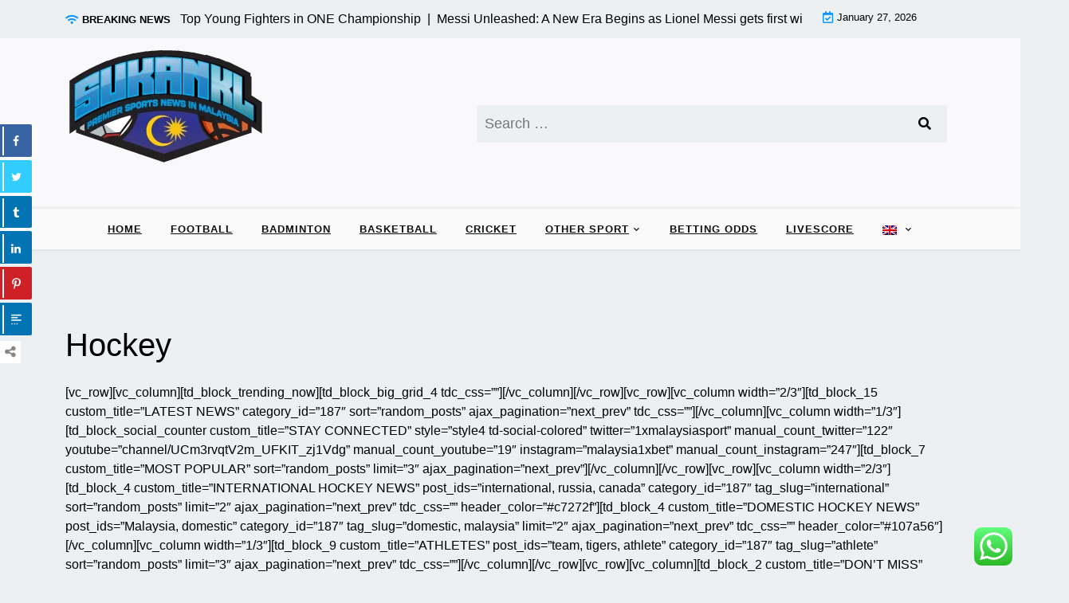

--- FILE ---
content_type: text/html; charset=UTF-8
request_url: https://www.sukankl.com/hockey/
body_size: 13052
content:
<!doctype html>
<html dir="ltr" lang="en-US"
	prefix="og: https://ogp.me/ns#" >

<head>
	<meta charset="UTF-8">
	<meta name="viewport" content="width=device-width, initial-scale=1">
	<link rel="profile" href="https://gmpg.org/xfn/11">

	<title>Hockey |</title>

		<!-- All in One SEO 4.4.2 - aioseo.com -->
		<meta name="description" content="[vc_row][vc_column][td_block_trending_now][td_block_big_grid_4 tdc_css=&quot;&quot;][/vc_column][/vc_row][vc_row][vc_column width=&quot;2/3&quot;][td_block_15 custom_title=&quot;LATEST NEWS&quot; category_id=&quot;187&quot; sort=&quot;random_posts&quot; ajax_pagination=&quot;next_prev&quot; tdc_css=&quot;&quot;][/vc_column][vc_column width=&quot;1/3&quot;][td_block_social_counter custom_title=&quot;STAY CONNECTED&quot; style=&quot;style4 td-social-colored&quot; twitter=&quot;1xmalaysiasport&quot; manual_count_twitter=&quot;122&quot; youtube=&quot;channel/UCm3rvqtV2m_UFKIT_zj1Vdg&quot; manual_count_youtube=&quot;19&quot; instagram=&quot;malaysia1xbet&quot; manual_count_instagram=&quot;247&quot;][td_block_7 custom_title=&quot;MOST POPULAR&quot; sort=&quot;random_posts&quot; limit=&quot;3&quot; ajax_pagination=&quot;next_prev&quot;][/vc_column][/vc_row][vc_row][vc_column width=&quot;2/3&quot;][td_block_4 custom_title=&quot;INTERNATIONAL HOCKEY NEWS&quot; post_ids=&quot;international, russia, canada&quot; category_id=&quot;187&quot; tag_slug=&quot;international&quot; sort=&quot;random_posts&quot; limit=&quot;2&quot; ajax_pagination=&quot;next_prev&quot; tdc_css=&quot;&quot; header_color=&quot;#c7272f&quot;][td_block_4 custom_title=&quot;DOMESTIC HOCKEY NEWS&quot; post_ids=&quot;Malaysia, domestic&quot; category_id=&quot;187&quot; tag_slug=&quot;domestic, malaysia&quot; limit=&quot;2&quot; ajax_pagination=&quot;next_prev&quot; tdc_css=&quot;&quot; header_color=&quot;#107a56&quot;][/vc_column][vc_column width=&quot;1/3&quot;][td_block_9 custom_title=&quot;ATHLETES&quot; post_ids=&quot;team, tigers," />
		<meta name="robots" content="max-image-preview:large" />
		<link rel="canonical" href="https://www.sukankl.com/hockey/" />
		<meta name="generator" content="All in One SEO (AIOSEO) 4.4.2" />
		<meta property="og:locale" content="en_US" />
		<meta property="og:site_name" content="|" />
		<meta property="og:type" content="article" />
		<meta property="og:title" content="Hockey |" />
		<meta property="og:description" content="[vc_row][vc_column][td_block_trending_now][td_block_big_grid_4 tdc_css=&quot;&quot;][/vc_column][/vc_row][vc_row][vc_column width=&quot;2/3&quot;][td_block_15 custom_title=&quot;LATEST NEWS&quot; category_id=&quot;187&quot; sort=&quot;random_posts&quot; ajax_pagination=&quot;next_prev&quot; tdc_css=&quot;&quot;][/vc_column][vc_column width=&quot;1/3&quot;][td_block_social_counter custom_title=&quot;STAY CONNECTED&quot; style=&quot;style4 td-social-colored&quot; twitter=&quot;1xmalaysiasport&quot; manual_count_twitter=&quot;122&quot; youtube=&quot;channel/UCm3rvqtV2m_UFKIT_zj1Vdg&quot; manual_count_youtube=&quot;19&quot; instagram=&quot;malaysia1xbet&quot; manual_count_instagram=&quot;247&quot;][td_block_7 custom_title=&quot;MOST POPULAR&quot; sort=&quot;random_posts&quot; limit=&quot;3&quot; ajax_pagination=&quot;next_prev&quot;][/vc_column][/vc_row][vc_row][vc_column width=&quot;2/3&quot;][td_block_4 custom_title=&quot;INTERNATIONAL HOCKEY NEWS&quot; post_ids=&quot;international, russia, canada&quot; category_id=&quot;187&quot; tag_slug=&quot;international&quot; sort=&quot;random_posts&quot; limit=&quot;2&quot; ajax_pagination=&quot;next_prev&quot; tdc_css=&quot;&quot; header_color=&quot;#c7272f&quot;][td_block_4 custom_title=&quot;DOMESTIC HOCKEY NEWS&quot; post_ids=&quot;Malaysia, domestic&quot; category_id=&quot;187&quot; tag_slug=&quot;domestic, malaysia&quot; limit=&quot;2&quot; ajax_pagination=&quot;next_prev&quot; tdc_css=&quot;&quot; header_color=&quot;#107a56&quot;][/vc_column][vc_column width=&quot;1/3&quot;][td_block_9 custom_title=&quot;ATHLETES&quot; post_ids=&quot;team, tigers," />
		<meta property="og:url" content="https://www.sukankl.com/hockey/" />
		<meta property="og:image" content="https://www.sukankl.com/wp-content/uploads/2020/06/cropped-cropped-LOGO_BACHNI_GORIZONTAL_2-2-1-2.png" />
		<meta property="og:image:secure_url" content="https://www.sukankl.com/wp-content/uploads/2020/06/cropped-cropped-LOGO_BACHNI_GORIZONTAL_2-2-1-2.png" />
		<meta property="og:image:width" content="290" />
		<meta property="og:image:height" content="83" />
		<meta property="article:published_time" content="2019-10-30T11:13:00+00:00" />
		<meta property="article:modified_time" content="2020-02-25T12:41:46+00:00" />
		<meta name="twitter:card" content="summary_large_image" />
		<meta name="twitter:title" content="Hockey |" />
		<meta name="twitter:description" content="[vc_row][vc_column][td_block_trending_now][td_block_big_grid_4 tdc_css=&quot;&quot;][/vc_column][/vc_row][vc_row][vc_column width=&quot;2/3&quot;][td_block_15 custom_title=&quot;LATEST NEWS&quot; category_id=&quot;187&quot; sort=&quot;random_posts&quot; ajax_pagination=&quot;next_prev&quot; tdc_css=&quot;&quot;][/vc_column][vc_column width=&quot;1/3&quot;][td_block_social_counter custom_title=&quot;STAY CONNECTED&quot; style=&quot;style4 td-social-colored&quot; twitter=&quot;1xmalaysiasport&quot; manual_count_twitter=&quot;122&quot; youtube=&quot;channel/UCm3rvqtV2m_UFKIT_zj1Vdg&quot; manual_count_youtube=&quot;19&quot; instagram=&quot;malaysia1xbet&quot; manual_count_instagram=&quot;247&quot;][td_block_7 custom_title=&quot;MOST POPULAR&quot; sort=&quot;random_posts&quot; limit=&quot;3&quot; ajax_pagination=&quot;next_prev&quot;][/vc_column][/vc_row][vc_row][vc_column width=&quot;2/3&quot;][td_block_4 custom_title=&quot;INTERNATIONAL HOCKEY NEWS&quot; post_ids=&quot;international, russia, canada&quot; category_id=&quot;187&quot; tag_slug=&quot;international&quot; sort=&quot;random_posts&quot; limit=&quot;2&quot; ajax_pagination=&quot;next_prev&quot; tdc_css=&quot;&quot; header_color=&quot;#c7272f&quot;][td_block_4 custom_title=&quot;DOMESTIC HOCKEY NEWS&quot; post_ids=&quot;Malaysia, domestic&quot; category_id=&quot;187&quot; tag_slug=&quot;domestic, malaysia&quot; limit=&quot;2&quot; ajax_pagination=&quot;next_prev&quot; tdc_css=&quot;&quot; header_color=&quot;#107a56&quot;][/vc_column][vc_column width=&quot;1/3&quot;][td_block_9 custom_title=&quot;ATHLETES&quot; post_ids=&quot;team, tigers," />
		<meta name="twitter:image" content="https://www.sukankl.com/wp-content/uploads/2020/06/cropped-cropped-LOGO_BACHNI_GORIZONTAL_2-2-1-2.png" />
		<script type="application/ld+json" class="aioseo-schema">
			{"@context":"https:\/\/schema.org","@graph":[{"@type":"BreadcrumbList","@id":"https:\/\/www.sukankl.com\/hockey\/#breadcrumblist","itemListElement":[{"@type":"ListItem","@id":"https:\/\/www.sukankl.com\/#listItem","position":1,"item":{"@type":"WebPage","@id":"https:\/\/www.sukankl.com\/","name":"Home","description":"Latest Sports news Malaysia Today and around the world with SukanKL & 1xMalaysia free predictions from our in-house expert sports analyst.Latest Sports news Malaysia Today and around the world with SukanKL & 1xMalaysia free predictions from our in-house expert sports analyst.Latest Sports news Malaysia Today and around the world with SukanKL & 1xMalaysia free predictions from our in-house expert sports analyst.","url":"https:\/\/www.sukankl.com\/"},"nextItem":"https:\/\/www.sukankl.com\/hockey\/#listItem"},{"@type":"ListItem","@id":"https:\/\/www.sukankl.com\/hockey\/#listItem","position":2,"item":{"@type":"WebPage","@id":"https:\/\/www.sukankl.com\/hockey\/","name":"Hockey","description":"[vc_row][vc_column][td_block_trending_now][td_block_big_grid_4 tdc_css=\"\"][\/vc_column][\/vc_row][vc_row][vc_column width=\"2\/3\"][td_block_15 custom_title=\"LATEST NEWS\" category_id=\"187\" sort=\"random_posts\" ajax_pagination=\"next_prev\" tdc_css=\"\"][\/vc_column][vc_column width=\"1\/3\"][td_block_social_counter custom_title=\"STAY CONNECTED\" style=\"style4 td-social-colored\" twitter=\"1xmalaysiasport\" manual_count_twitter=\"122\" youtube=\"channel\/UCm3rvqtV2m_UFKIT_zj1Vdg\" manual_count_youtube=\"19\" instagram=\"malaysia1xbet\" manual_count_instagram=\"247\"][td_block_7 custom_title=\"MOST POPULAR\" sort=\"random_posts\" limit=\"3\" ajax_pagination=\"next_prev\"][\/vc_column][\/vc_row][vc_row][vc_column width=\"2\/3\"][td_block_4 custom_title=\"INTERNATIONAL HOCKEY NEWS\" post_ids=\"international, russia, canada\" category_id=\"187\" tag_slug=\"international\" sort=\"random_posts\" limit=\"2\" ajax_pagination=\"next_prev\" tdc_css=\"\" header_color=\"#c7272f\"][td_block_4 custom_title=\"DOMESTIC HOCKEY NEWS\" post_ids=\"Malaysia, domestic\" category_id=\"187\" tag_slug=\"domestic, malaysia\" limit=\"2\" ajax_pagination=\"next_prev\" tdc_css=\"\" header_color=\"#107a56\"][\/vc_column][vc_column width=\"1\/3\"][td_block_9 custom_title=\"ATHLETES\" post_ids=\"team, tigers,","url":"https:\/\/www.sukankl.com\/hockey\/"},"previousItem":"https:\/\/www.sukankl.com\/#listItem"}]},{"@type":"Organization","@id":"https:\/\/www.sukankl.com\/#organization","name":"SukanKL","url":"https:\/\/www.sukankl.com\/","logo":{"@type":"ImageObject","url":"https:\/\/www.sukankl.com\/wp-content\/uploads\/2020\/05\/112x112.png","@id":"https:\/\/www.sukankl.com\/#organizationLogo","width":112,"height":112},"image":{"@id":"https:\/\/www.sukankl.com\/#organizationLogo"}},{"@type":"WebPage","@id":"https:\/\/www.sukankl.com\/hockey\/#webpage","url":"https:\/\/www.sukankl.com\/hockey\/","name":"Hockey |","description":"[vc_row][vc_column][td_block_trending_now][td_block_big_grid_4 tdc_css=\"\"][\/vc_column][\/vc_row][vc_row][vc_column width=\"2\/3\"][td_block_15 custom_title=\"LATEST NEWS\" category_id=\"187\" sort=\"random_posts\" ajax_pagination=\"next_prev\" tdc_css=\"\"][\/vc_column][vc_column width=\"1\/3\"][td_block_social_counter custom_title=\"STAY CONNECTED\" style=\"style4 td-social-colored\" twitter=\"1xmalaysiasport\" manual_count_twitter=\"122\" youtube=\"channel\/UCm3rvqtV2m_UFKIT_zj1Vdg\" manual_count_youtube=\"19\" instagram=\"malaysia1xbet\" manual_count_instagram=\"247\"][td_block_7 custom_title=\"MOST POPULAR\" sort=\"random_posts\" limit=\"3\" ajax_pagination=\"next_prev\"][\/vc_column][\/vc_row][vc_row][vc_column width=\"2\/3\"][td_block_4 custom_title=\"INTERNATIONAL HOCKEY NEWS\" post_ids=\"international, russia, canada\" category_id=\"187\" tag_slug=\"international\" sort=\"random_posts\" limit=\"2\" ajax_pagination=\"next_prev\" tdc_css=\"\" header_color=\"#c7272f\"][td_block_4 custom_title=\"DOMESTIC HOCKEY NEWS\" post_ids=\"Malaysia, domestic\" category_id=\"187\" tag_slug=\"domestic, malaysia\" limit=\"2\" ajax_pagination=\"next_prev\" tdc_css=\"\" header_color=\"#107a56\"][\/vc_column][vc_column width=\"1\/3\"][td_block_9 custom_title=\"ATHLETES\" post_ids=\"team, tigers,","inLanguage":"en-US","isPartOf":{"@id":"https:\/\/www.sukankl.com\/#website"},"breadcrumb":{"@id":"https:\/\/www.sukankl.com\/hockey\/#breadcrumblist"},"datePublished":"2019-10-30T11:13:00+08:00","dateModified":"2020-02-25T12:41:46+08:00"},{"@type":"WebSite","@id":"https:\/\/www.sukankl.com\/#website","url":"https:\/\/www.sukankl.com\/","name":"[:en]Sukankl | Sports News Malaysia Today[:my]Sukankl | Berita Sukan Terkini Hari ini[:cn]Sukankl | Sports News Malaysia Today[:]","inLanguage":"en-US","publisher":{"@id":"https:\/\/www.sukankl.com\/#organization"}}]}
		</script>
		<!-- All in One SEO -->

<link rel='dns-prefetch' href='//fonts.googleapis.com' />
<link rel="alternate" type="application/rss+xml" title=" &raquo; Feed" href="https://www.sukankl.com/feed/" />
<script>
window._wpemojiSettings = {"baseUrl":"https:\/\/s.w.org\/images\/core\/emoji\/14.0.0\/72x72\/","ext":".png","svgUrl":"https:\/\/s.w.org\/images\/core\/emoji\/14.0.0\/svg\/","svgExt":".svg","source":{"concatemoji":"https:\/\/www.sukankl.com\/wp-includes\/js\/wp-emoji-release.min.js?ver=6.2.8"}};
/*! This file is auto-generated */
!function(e,a,t){var n,r,o,i=a.createElement("canvas"),p=i.getContext&&i.getContext("2d");function s(e,t){p.clearRect(0,0,i.width,i.height),p.fillText(e,0,0);e=i.toDataURL();return p.clearRect(0,0,i.width,i.height),p.fillText(t,0,0),e===i.toDataURL()}function c(e){var t=a.createElement("script");t.src=e,t.defer=t.type="text/javascript",a.getElementsByTagName("head")[0].appendChild(t)}for(o=Array("flag","emoji"),t.supports={everything:!0,everythingExceptFlag:!0},r=0;r<o.length;r++)t.supports[o[r]]=function(e){if(p&&p.fillText)switch(p.textBaseline="top",p.font="600 32px Arial",e){case"flag":return s("\ud83c\udff3\ufe0f\u200d\u26a7\ufe0f","\ud83c\udff3\ufe0f\u200b\u26a7\ufe0f")?!1:!s("\ud83c\uddfa\ud83c\uddf3","\ud83c\uddfa\u200b\ud83c\uddf3")&&!s("\ud83c\udff4\udb40\udc67\udb40\udc62\udb40\udc65\udb40\udc6e\udb40\udc67\udb40\udc7f","\ud83c\udff4\u200b\udb40\udc67\u200b\udb40\udc62\u200b\udb40\udc65\u200b\udb40\udc6e\u200b\udb40\udc67\u200b\udb40\udc7f");case"emoji":return!s("\ud83e\udef1\ud83c\udffb\u200d\ud83e\udef2\ud83c\udfff","\ud83e\udef1\ud83c\udffb\u200b\ud83e\udef2\ud83c\udfff")}return!1}(o[r]),t.supports.everything=t.supports.everything&&t.supports[o[r]],"flag"!==o[r]&&(t.supports.everythingExceptFlag=t.supports.everythingExceptFlag&&t.supports[o[r]]);t.supports.everythingExceptFlag=t.supports.everythingExceptFlag&&!t.supports.flag,t.DOMReady=!1,t.readyCallback=function(){t.DOMReady=!0},t.supports.everything||(n=function(){t.readyCallback()},a.addEventListener?(a.addEventListener("DOMContentLoaded",n,!1),e.addEventListener("load",n,!1)):(e.attachEvent("onload",n),a.attachEvent("onreadystatechange",function(){"complete"===a.readyState&&t.readyCallback()})),(e=t.source||{}).concatemoji?c(e.concatemoji):e.wpemoji&&e.twemoji&&(c(e.twemoji),c(e.wpemoji)))}(window,document,window._wpemojiSettings);
</script>
<style>
img.wp-smiley,
img.emoji {
	display: inline !important;
	border: none !important;
	box-shadow: none !important;
	height: 1em !important;
	width: 1em !important;
	margin: 0 0.07em !important;
	vertical-align: -0.1em !important;
	background: none !important;
	padding: 0 !important;
}
</style>
	<link rel='stylesheet' id='wp-block-library-css' href='https://www.sukankl.com/wp-includes/css/dist/block-library/style.min.css?ver=6.2.8' media='all' />
<style id='wp-block-library-theme-inline-css'>
.wp-block-audio figcaption{color:#555;font-size:13px;text-align:center}.is-dark-theme .wp-block-audio figcaption{color:hsla(0,0%,100%,.65)}.wp-block-audio{margin:0 0 1em}.wp-block-code{border:1px solid #ccc;border-radius:4px;font-family:Menlo,Consolas,monaco,monospace;padding:.8em 1em}.wp-block-embed figcaption{color:#555;font-size:13px;text-align:center}.is-dark-theme .wp-block-embed figcaption{color:hsla(0,0%,100%,.65)}.wp-block-embed{margin:0 0 1em}.blocks-gallery-caption{color:#555;font-size:13px;text-align:center}.is-dark-theme .blocks-gallery-caption{color:hsla(0,0%,100%,.65)}.wp-block-image figcaption{color:#555;font-size:13px;text-align:center}.is-dark-theme .wp-block-image figcaption{color:hsla(0,0%,100%,.65)}.wp-block-image{margin:0 0 1em}.wp-block-pullquote{border-bottom:4px solid;border-top:4px solid;color:currentColor;margin-bottom:1.75em}.wp-block-pullquote cite,.wp-block-pullquote footer,.wp-block-pullquote__citation{color:currentColor;font-size:.8125em;font-style:normal;text-transform:uppercase}.wp-block-quote{border-left:.25em solid;margin:0 0 1.75em;padding-left:1em}.wp-block-quote cite,.wp-block-quote footer{color:currentColor;font-size:.8125em;font-style:normal;position:relative}.wp-block-quote.has-text-align-right{border-left:none;border-right:.25em solid;padding-left:0;padding-right:1em}.wp-block-quote.has-text-align-center{border:none;padding-left:0}.wp-block-quote.is-large,.wp-block-quote.is-style-large,.wp-block-quote.is-style-plain{border:none}.wp-block-search .wp-block-search__label{font-weight:700}.wp-block-search__button{border:1px solid #ccc;padding:.375em .625em}:where(.wp-block-group.has-background){padding:1.25em 2.375em}.wp-block-separator.has-css-opacity{opacity:.4}.wp-block-separator{border:none;border-bottom:2px solid;margin-left:auto;margin-right:auto}.wp-block-separator.has-alpha-channel-opacity{opacity:1}.wp-block-separator:not(.is-style-wide):not(.is-style-dots){width:100px}.wp-block-separator.has-background:not(.is-style-dots){border-bottom:none;height:1px}.wp-block-separator.has-background:not(.is-style-wide):not(.is-style-dots){height:2px}.wp-block-table{margin:0 0 1em}.wp-block-table td,.wp-block-table th{word-break:normal}.wp-block-table figcaption{color:#555;font-size:13px;text-align:center}.is-dark-theme .wp-block-table figcaption{color:hsla(0,0%,100%,.65)}.wp-block-video figcaption{color:#555;font-size:13px;text-align:center}.is-dark-theme .wp-block-video figcaption{color:hsla(0,0%,100%,.65)}.wp-block-video{margin:0 0 1em}.wp-block-template-part.has-background{margin-bottom:0;margin-top:0;padding:1.25em 2.375em}
</style>
<link rel='stylesheet' id='venobox.min-css' href='https://www.sukankl.com/wp-content/plugins/magical-posts-display/assets/css/venobox.min.css?ver=1.0.0' media='all' />
<link rel='stylesheet' id='bootstrap-css' href='https://www.sukankl.com/wp-content/plugins/magical-posts-display/assets/css/bootstrap.min.css?ver=5.1.1' media='all' />
<link rel='stylesheet' id='mpd-fonts-css' href='https://www.sukankl.com/wp-content/plugins/magical-posts-display/assets/css/fontello.css?ver=1.2.28' media='all' />
<link rel='stylesheet' id='swiper.min-css' href='https://www.sukankl.com/wp-content/plugins/magical-posts-display/assets/css/swiper.min.css?ver=5.3.8' media='all' />
<link rel='stylesheet' id='mpd-style-css' href='https://www.sukankl.com/wp-content/plugins/magical-posts-display/assets/css/mp-style.css?ver=1.2.28' media='all' />
<link rel='stylesheet' id='newsx-paper-gb-block-css' href='https://www.sukankl.com/wp-content/themes/newsx-paper/assets/css/admin-block.css?ver=1.0' media='all' />
<link crossorigin="anonymous" rel='stylesheet' id='newsx-paper-admin-google-font-css' href='https://fonts.googleapis.com/css?family=STIX+Two+Math%3A400%2C400i%2C700%2C700i%7CInter%3A400%2C400i%2C700%2C700i&#038;subset=latin%2Clatin-ext' media='all' />
<link rel='stylesheet' id='classic-theme-styles-css' href='https://www.sukankl.com/wp-includes/css/classic-themes.min.css?ver=6.2.8' media='all' />
<style id='global-styles-inline-css'>
body{--wp--preset--color--black: #000000;--wp--preset--color--cyan-bluish-gray: #abb8c3;--wp--preset--color--white: #ffffff;--wp--preset--color--pale-pink: #f78da7;--wp--preset--color--vivid-red: #cf2e2e;--wp--preset--color--luminous-vivid-orange: #ff6900;--wp--preset--color--luminous-vivid-amber: #fcb900;--wp--preset--color--light-green-cyan: #7bdcb5;--wp--preset--color--vivid-green-cyan: #00d084;--wp--preset--color--pale-cyan-blue: #8ed1fc;--wp--preset--color--vivid-cyan-blue: #0693e3;--wp--preset--color--vivid-purple: #9b51e0;--wp--preset--gradient--vivid-cyan-blue-to-vivid-purple: linear-gradient(135deg,rgba(6,147,227,1) 0%,rgb(155,81,224) 100%);--wp--preset--gradient--light-green-cyan-to-vivid-green-cyan: linear-gradient(135deg,rgb(122,220,180) 0%,rgb(0,208,130) 100%);--wp--preset--gradient--luminous-vivid-amber-to-luminous-vivid-orange: linear-gradient(135deg,rgba(252,185,0,1) 0%,rgba(255,105,0,1) 100%);--wp--preset--gradient--luminous-vivid-orange-to-vivid-red: linear-gradient(135deg,rgba(255,105,0,1) 0%,rgb(207,46,46) 100%);--wp--preset--gradient--very-light-gray-to-cyan-bluish-gray: linear-gradient(135deg,rgb(238,238,238) 0%,rgb(169,184,195) 100%);--wp--preset--gradient--cool-to-warm-spectrum: linear-gradient(135deg,rgb(74,234,220) 0%,rgb(151,120,209) 20%,rgb(207,42,186) 40%,rgb(238,44,130) 60%,rgb(251,105,98) 80%,rgb(254,248,76) 100%);--wp--preset--gradient--blush-light-purple: linear-gradient(135deg,rgb(255,206,236) 0%,rgb(152,150,240) 100%);--wp--preset--gradient--blush-bordeaux: linear-gradient(135deg,rgb(254,205,165) 0%,rgb(254,45,45) 50%,rgb(107,0,62) 100%);--wp--preset--gradient--luminous-dusk: linear-gradient(135deg,rgb(255,203,112) 0%,rgb(199,81,192) 50%,rgb(65,88,208) 100%);--wp--preset--gradient--pale-ocean: linear-gradient(135deg,rgb(255,245,203) 0%,rgb(182,227,212) 50%,rgb(51,167,181) 100%);--wp--preset--gradient--electric-grass: linear-gradient(135deg,rgb(202,248,128) 0%,rgb(113,206,126) 100%);--wp--preset--gradient--midnight: linear-gradient(135deg,rgb(2,3,129) 0%,rgb(40,116,252) 100%);--wp--preset--duotone--dark-grayscale: url('#wp-duotone-dark-grayscale');--wp--preset--duotone--grayscale: url('#wp-duotone-grayscale');--wp--preset--duotone--purple-yellow: url('#wp-duotone-purple-yellow');--wp--preset--duotone--blue-red: url('#wp-duotone-blue-red');--wp--preset--duotone--midnight: url('#wp-duotone-midnight');--wp--preset--duotone--magenta-yellow: url('#wp-duotone-magenta-yellow');--wp--preset--duotone--purple-green: url('#wp-duotone-purple-green');--wp--preset--duotone--blue-orange: url('#wp-duotone-blue-orange');--wp--preset--font-size--small: 13px;--wp--preset--font-size--medium: 20px;--wp--preset--font-size--large: 36px;--wp--preset--font-size--x-large: 42px;--wp--preset--spacing--20: 0.44rem;--wp--preset--spacing--30: 0.67rem;--wp--preset--spacing--40: 1rem;--wp--preset--spacing--50: 1.5rem;--wp--preset--spacing--60: 2.25rem;--wp--preset--spacing--70: 3.38rem;--wp--preset--spacing--80: 5.06rem;--wp--preset--shadow--natural: 6px 6px 9px rgba(0, 0, 0, 0.2);--wp--preset--shadow--deep: 12px 12px 50px rgba(0, 0, 0, 0.4);--wp--preset--shadow--sharp: 6px 6px 0px rgba(0, 0, 0, 0.2);--wp--preset--shadow--outlined: 6px 6px 0px -3px rgba(255, 255, 255, 1), 6px 6px rgba(0, 0, 0, 1);--wp--preset--shadow--crisp: 6px 6px 0px rgba(0, 0, 0, 1);}:where(.is-layout-flex){gap: 0.5em;}body .is-layout-flow > .alignleft{float: left;margin-inline-start: 0;margin-inline-end: 2em;}body .is-layout-flow > .alignright{float: right;margin-inline-start: 2em;margin-inline-end: 0;}body .is-layout-flow > .aligncenter{margin-left: auto !important;margin-right: auto !important;}body .is-layout-constrained > .alignleft{float: left;margin-inline-start: 0;margin-inline-end: 2em;}body .is-layout-constrained > .alignright{float: right;margin-inline-start: 2em;margin-inline-end: 0;}body .is-layout-constrained > .aligncenter{margin-left: auto !important;margin-right: auto !important;}body .is-layout-constrained > :where(:not(.alignleft):not(.alignright):not(.alignfull)){max-width: var(--wp--style--global--content-size);margin-left: auto !important;margin-right: auto !important;}body .is-layout-constrained > .alignwide{max-width: var(--wp--style--global--wide-size);}body .is-layout-flex{display: flex;}body .is-layout-flex{flex-wrap: wrap;align-items: center;}body .is-layout-flex > *{margin: 0;}:where(.wp-block-columns.is-layout-flex){gap: 2em;}.has-black-color{color: var(--wp--preset--color--black) !important;}.has-cyan-bluish-gray-color{color: var(--wp--preset--color--cyan-bluish-gray) !important;}.has-white-color{color: var(--wp--preset--color--white) !important;}.has-pale-pink-color{color: var(--wp--preset--color--pale-pink) !important;}.has-vivid-red-color{color: var(--wp--preset--color--vivid-red) !important;}.has-luminous-vivid-orange-color{color: var(--wp--preset--color--luminous-vivid-orange) !important;}.has-luminous-vivid-amber-color{color: var(--wp--preset--color--luminous-vivid-amber) !important;}.has-light-green-cyan-color{color: var(--wp--preset--color--light-green-cyan) !important;}.has-vivid-green-cyan-color{color: var(--wp--preset--color--vivid-green-cyan) !important;}.has-pale-cyan-blue-color{color: var(--wp--preset--color--pale-cyan-blue) !important;}.has-vivid-cyan-blue-color{color: var(--wp--preset--color--vivid-cyan-blue) !important;}.has-vivid-purple-color{color: var(--wp--preset--color--vivid-purple) !important;}.has-black-background-color{background-color: var(--wp--preset--color--black) !important;}.has-cyan-bluish-gray-background-color{background-color: var(--wp--preset--color--cyan-bluish-gray) !important;}.has-white-background-color{background-color: var(--wp--preset--color--white) !important;}.has-pale-pink-background-color{background-color: var(--wp--preset--color--pale-pink) !important;}.has-vivid-red-background-color{background-color: var(--wp--preset--color--vivid-red) !important;}.has-luminous-vivid-orange-background-color{background-color: var(--wp--preset--color--luminous-vivid-orange) !important;}.has-luminous-vivid-amber-background-color{background-color: var(--wp--preset--color--luminous-vivid-amber) !important;}.has-light-green-cyan-background-color{background-color: var(--wp--preset--color--light-green-cyan) !important;}.has-vivid-green-cyan-background-color{background-color: var(--wp--preset--color--vivid-green-cyan) !important;}.has-pale-cyan-blue-background-color{background-color: var(--wp--preset--color--pale-cyan-blue) !important;}.has-vivid-cyan-blue-background-color{background-color: var(--wp--preset--color--vivid-cyan-blue) !important;}.has-vivid-purple-background-color{background-color: var(--wp--preset--color--vivid-purple) !important;}.has-black-border-color{border-color: var(--wp--preset--color--black) !important;}.has-cyan-bluish-gray-border-color{border-color: var(--wp--preset--color--cyan-bluish-gray) !important;}.has-white-border-color{border-color: var(--wp--preset--color--white) !important;}.has-pale-pink-border-color{border-color: var(--wp--preset--color--pale-pink) !important;}.has-vivid-red-border-color{border-color: var(--wp--preset--color--vivid-red) !important;}.has-luminous-vivid-orange-border-color{border-color: var(--wp--preset--color--luminous-vivid-orange) !important;}.has-luminous-vivid-amber-border-color{border-color: var(--wp--preset--color--luminous-vivid-amber) !important;}.has-light-green-cyan-border-color{border-color: var(--wp--preset--color--light-green-cyan) !important;}.has-vivid-green-cyan-border-color{border-color: var(--wp--preset--color--vivid-green-cyan) !important;}.has-pale-cyan-blue-border-color{border-color: var(--wp--preset--color--pale-cyan-blue) !important;}.has-vivid-cyan-blue-border-color{border-color: var(--wp--preset--color--vivid-cyan-blue) !important;}.has-vivid-purple-border-color{border-color: var(--wp--preset--color--vivid-purple) !important;}.has-vivid-cyan-blue-to-vivid-purple-gradient-background{background: var(--wp--preset--gradient--vivid-cyan-blue-to-vivid-purple) !important;}.has-light-green-cyan-to-vivid-green-cyan-gradient-background{background: var(--wp--preset--gradient--light-green-cyan-to-vivid-green-cyan) !important;}.has-luminous-vivid-amber-to-luminous-vivid-orange-gradient-background{background: var(--wp--preset--gradient--luminous-vivid-amber-to-luminous-vivid-orange) !important;}.has-luminous-vivid-orange-to-vivid-red-gradient-background{background: var(--wp--preset--gradient--luminous-vivid-orange-to-vivid-red) !important;}.has-very-light-gray-to-cyan-bluish-gray-gradient-background{background: var(--wp--preset--gradient--very-light-gray-to-cyan-bluish-gray) !important;}.has-cool-to-warm-spectrum-gradient-background{background: var(--wp--preset--gradient--cool-to-warm-spectrum) !important;}.has-blush-light-purple-gradient-background{background: var(--wp--preset--gradient--blush-light-purple) !important;}.has-blush-bordeaux-gradient-background{background: var(--wp--preset--gradient--blush-bordeaux) !important;}.has-luminous-dusk-gradient-background{background: var(--wp--preset--gradient--luminous-dusk) !important;}.has-pale-ocean-gradient-background{background: var(--wp--preset--gradient--pale-ocean) !important;}.has-electric-grass-gradient-background{background: var(--wp--preset--gradient--electric-grass) !important;}.has-midnight-gradient-background{background: var(--wp--preset--gradient--midnight) !important;}.has-small-font-size{font-size: var(--wp--preset--font-size--small) !important;}.has-medium-font-size{font-size: var(--wp--preset--font-size--medium) !important;}.has-large-font-size{font-size: var(--wp--preset--font-size--large) !important;}.has-x-large-font-size{font-size: var(--wp--preset--font-size--x-large) !important;}
.wp-block-navigation a:where(:not(.wp-element-button)){color: inherit;}
:where(.wp-block-columns.is-layout-flex){gap: 2em;}
.wp-block-pullquote{font-size: 1.5em;line-height: 1.6;}
</style>
<link rel='stylesheet' id='ccw_main_css-css' href='https://www.sukankl.com/wp-content/plugins/click-to-chat-for-whatsapp/prev/assets/css/mainstyles.css?ver=3.29.2' media='all' />
<link rel='stylesheet' id='click-to-top-font-awesome.min-css' href='https://www.sukankl.com/wp-content/plugins/click-to-top/assets/css/font-awesome.min.css?ver=4.5' media='all' />
<link rel='stylesheet' id='click-to-top-hover-css' href='https://www.sukankl.com/wp-content/plugins/click-to-top/assets/css/hover.css?ver=1.0' media='all' />
<link rel='stylesheet' id='click-to-top-style-css' href='https://www.sukankl.com/wp-content/plugins/click-to-top/assets/css/click-top-style.css?ver=1.7' media='all' />
<link rel='stylesheet' id='contact-form-7-css' href='https://www.sukankl.com/wp-content/plugins/contact-form-7/includes/css/styles.css?ver=5.7.7' media='all' />
<link rel='stylesheet' id='easy-share-fontello-css' href='https://www.sukankl.com/wp-content/plugins/easy-share-solution/assets/css/fontello.css?ver=1.0' media='all' />
<link rel='stylesheet' id='easy-share-main-css' href='https://www.sukankl.com/wp-content/plugins/easy-share-solution/assets/css/easy-share-style.css?ver=1.0.6' media='all' />
<link rel='stylesheet' id='wpm-main-css' href='//www.sukankl.com/wp-content/plugins/wp-multilang/assets/styles/main.min.css?ver=2.4.1' media='all' />
<link crossorigin="anonymous" rel='stylesheet' id='newsx-paper-google-font-css' href='https://fonts.googleapis.com/css?family=STIX+Two+Math%3A400%2C400i%2C700%2C700i%7CInter%3A400%2C400i%2C700%2C700i&#038;subset=latin%2Clatin-ext' media='all' />
<link rel='stylesheet' id='fontawesome-css' href='https://www.sukankl.com/wp-content/themes/newsx-paper/assets/css/all.css?ver=5.15.3' media='all' />
<link rel='stylesheet' id='newsx-paper-block-style-css' href='https://www.sukankl.com/wp-content/themes/newsx-paper/assets/css/block.css?ver=1.0.8' media='all' />
<link rel='stylesheet' id='newsx-paper-default-style-css' href='https://www.sukankl.com/wp-content/themes/newsx-paper/assets/css/default-style.css?ver=1.0.8' media='all' />
<link rel='stylesheet' id='newsx-paper-main-style-css' href='https://www.sukankl.com/wp-content/themes/newsx-paper/assets/css/main.css?ver=1.0.8' media='all' />
<link rel='stylesheet' id='newsx-paper-style-css' href='https://www.sukankl.com/wp-content/themes/newsx-paper/style.css?ver=1.0.8' media='all' />
<link rel='stylesheet' id='newsx-paper-responsive-style-css' href='https://www.sukankl.com/wp-content/themes/newsx-paper/assets/css/responsive.css?ver=1.0.8' media='all' />
<link rel='stylesheet' id='gbox-effects-css' href='https://www.sukankl.com/wp-content/plugins/gallery-box/assets/css/effects.css?ver=1.0' media='all' />
<link rel='stylesheet' id='font-awesome-css' href='https://www.sukankl.com/wp-content/plugins/elementor/assets/lib/font-awesome/css/font-awesome.min.css?ver=4.7.0' media='all' />
<link rel='stylesheet' id='venobox-css' href='https://www.sukankl.com/wp-content/plugins/gallery-box/assets/css/venobox.min.css?ver=1.0' media='all' />
<link rel='stylesheet' id='gbox-colabthi-webfont-css' href='https://www.sukankl.com/wp-content/plugins/gallery-box/assets/fonts/colabthi-webfont.css?ver=1.0' media='all' />
<link rel='stylesheet' id='slick-css' href='https://www.sukankl.com/wp-content/plugins/gallery-box/assets/css/slick/slick.css?ver=1.0' media='all' />
<link rel='stylesheet' id='slick-theme-css' href='https://www.sukankl.com/wp-content/plugins/gallery-box/assets/css/slick/slick-theme.css?ver=1.0' media='all' />
<link rel='stylesheet' id='gallery-box-main-css' href='https://www.sukankl.com/wp-content/plugins/gallery-box/assets/css/gallerybox-style.css?ver=1.6.6' media='all' />
<script src='https://www.sukankl.com/wp-includes/js/jquery/jquery.min.js?ver=3.6.4' id='jquery-core-js'></script>
<script src='https://www.sukankl.com/wp-includes/js/jquery/jquery-migrate.min.js?ver=3.4.0' id='jquery-migrate-js'></script>
<script src='https://www.sukankl.com/wp-content/plugins/magical-posts-display/assets/js/bootstrap.bundle.min.js?ver=5.1.1' id='bootstrap.bundle.min-js'></script>
<script src='https://www.sukankl.com/wp-content/plugins/magical-posts-display/assets/js/swiper.min.js?ver=5.3.8' id='swiper.min-js'></script>
<script src='https://www.sukankl.com/wp-content/plugins/magical-posts-display/assets/js/jquery.easy-ticker.min.js?ver=3.1.0' id='jquery.easy-ticker-js'></script>
<script src='https://www.sukankl.com/wp-content/plugins/click-to-top/assets/js/jquery.easing.js?ver=1.0' id='click-to-top-easing-js'></script>
<script src='https://www.sukankl.com/wp-content/plugins/click-to-top/assets/js/jquery.scrollUp.js?ver=1.0' id='click-to-top-scrollUp-js'></script>
<link rel="https://api.w.org/" href="https://www.sukankl.com/wp-json/" /><link rel="alternate" type="application/json" href="https://www.sukankl.com/wp-json/wp/v2/pages/99" /><link rel="EditURI" type="application/rsd+xml" title="RSD" href="https://www.sukankl.com/xmlrpc.php?rsd" />
<link rel="wlwmanifest" type="application/wlwmanifest+xml" href="https://www.sukankl.com/wp-includes/wlwmanifest.xml" />
<meta name="generator" content="WordPress 6.2.8" />
<link rel='shortlink' href='https://www.sukankl.com/?p=99' />
<link rel="alternate" type="application/json+oembed" href="https://www.sukankl.com/wp-json/oembed/1.0/embed?url=https%3A%2F%2Fwww.sukankl.com%2Fhockey%2F" />
<link rel="alternate" type="text/xml+oembed" href="https://www.sukankl.com/wp-json/oembed/1.0/embed?url=https%3A%2F%2Fwww.sukankl.com%2Fhockey%2F&#038;format=xml" />
    <style type="text/css">
      a#clickTop {
        background: #cccccc none repeat scroll 0 0;
        border-radius: 0;
        bottom: 5%;
        color: #000000;
        padding: 5px;
        right: 5%;
        min-height: 34px;
        min-width: 35px;
        font-size: 16px;
        opacity: 0.99      }

      a#clickTop i {
        color: #000000;
      }

      a#clickTop:hover,
      a#clickTop:hover i,
      a#clickTop:active,
      a#clickTop:focus {
        color: #ffffff      }

      .hvr-fade:hover,
      .hvr-fade:focus,
      .hvr-fade:active,
      .hvr-back-pulse:hover,
      .hvr-back-pulse:focus,
      .hvr-back-pulse:active,
      a#clickTop.hvr-shrink:hover,
      a#clickTop.hvr-grow:hover,
      a#clickTop.hvr-pulse:hover,
      a#clickTop.hvr-pulse-grow:hover,
      a#clickTop.hvr-pulse-shrink:hover,
      a#clickTop.hvr-push:hover,
      a#clickTop.hvr-pop:hover,
      a#clickTop.hvr-bounce-in:hover,
      a#clickTop.hvr-bounce-out:hover,
      a#clickTop.hvr-float:hover,
      a#clickTop.hvr-fade:hover,
      a#clickTop.hvr-back-pulse:hover,
      a#clickTop.hvr-bob:hover,
      a#clickTop.hvr-buzz:hover,
      a#clickTop.hvr-shadow:hover,
      a#clickTop.hvr-grow-shadow:hover,
      a#clickTop.hvr-float-shadow:hover,
      a#clickTop.hvr-glow:hover,
      a#clickTop.hvr-shadow-radial:hover,
      a#clickTop.hvr-box-shadow-outset:hover,
      a#clickTop.hvr-box-shadow-inset:hover,
      a#clickTop.hvr-bubble-top:hover,
      a#clickTop.hvr-bubble-float-top:hover,
      .hvr-radial-out:before,
      .hvr-radial-in:before,
      .hvr-bounce-to-right:before,
      .hvr-bounce-to-left:before,
      .hvr-bounce-to-bottom:before,
      .hvr-bounce-to-top:before,
      .hvr-rectangle-in:before,
      .hvr-rectangle-out:before,
      .hvr-shutter-in-horizontal:before,
      .hvr-shutter-out-horizontal:before,
      .hvr-shutter-in-vertical:before,
      .hvr-sweep-to-right:before,
      .hvr-sweep-to-left:before,
      .hvr-sweep-to-bottom:before,
      .hvr-sweep-to-top:before,
      .hvr-shutter-out-vertical:before,
      .hvr-underline-from-left:before,
      .hvr-underline-from-center:before,
      .hvr-underline-from-right:before,
      .hvr-overline-from-left:before,
      .hvr-overline-from-center:before,
      .hvr-overline-from-right:before,
      .hvr-underline-reveal:before,
      .hvr-overline-reveal:before {
        background-color: #555555;
        color: #ffffff;
        border-radius: 0;
      }

      /* Back Pulse */
      @-webkit-keyframes hvr-back-pulse {
        50% {
          background-color: #cccccc none repeat scroll 0 0;
        }
      }

      @keyframes hvr-back-pulse {
        50% {
          background-color: #cccccc none repeat scroll 0 0;
        }
      }


      .hvr-radial-out,
      .hvr-radial-in,
      .hvr-rectangle-in,
      .hvr-rectangle-out,
      .hvr-shutter-in-horizontal,
      .hvr-shutter-out-horizontal,
      .hvr-shutter-in-vertical,
      .hvr-shutter-out-vertical {
        background-color: #cccccc none repeat scroll 0 0;
      }

      .hvr-bubble-top::before,
      .hvr-bubble-float-top::before {
        border-color: transparent transparent #cccccc;
      }
    </style>

  
		<!-- GA Google Analytics @ https://m0n.co/ga -->
		<script async src="https://www.googletagmanager.com/gtag/js?id=G-ZNFMYTK49Y"></script>
		<script>
			window.dataLayer = window.dataLayer || [];
			function gtag(){dataLayer.push(arguments);}
			gtag('js', new Date());
			gtag('config', 'G-ZNFMYTK49Y');
		</script>

	<link rel="alternate" hreflang="x-default" href="https://www.sukankl.com/hockey/"/>
<link rel="alternate" hreflang="en-us" href="https://www.sukankl.com/hockey/"/>
<link rel="alternate" hreflang="my" href="https://www.sukankl.com/my/hockey/"/>
<link rel="alternate" hreflang="cn" href="https://www.sukankl.com/cn/hockey/"/>
<meta name="generator" content="Elementor 3.14.1; features: a11y_improvements, additional_custom_breakpoints; settings: css_print_method-external, google_font-enabled, font_display-swap">
<!-- There is no amphtml version available for this URL. --><link rel="icon" href="https://www.sukankl.com/wp-content/uploads/2023/07/cropped-SUKAN-KL-LOGO-1-01-1-356x364.png" sizes="32x32" />
<link rel="icon" href="https://www.sukankl.com/wp-content/uploads/2023/07/cropped-SUKAN-KL-LOGO-1-01-1-420x420.png" sizes="192x192" />
<link rel="apple-touch-icon" href="https://www.sukankl.com/wp-content/uploads/2023/07/cropped-SUKAN-KL-LOGO-1-01-1-420x420.png" />
<meta name="msapplication-TileImage" content="https://www.sukankl.com/wp-content/uploads/2023/07/cropped-SUKAN-KL-LOGO-1-01-1-420x420.png" />
</head>

<body class="page-template-default page page-id-99 wp-custom-logo wp-embed-responsive language-en elementor-default elementor-kit-5327">
	<svg xmlns="http://www.w3.org/2000/svg" viewBox="0 0 0 0" width="0" height="0" focusable="false" role="none" style="visibility: hidden; position: absolute; left: -9999px; overflow: hidden;" ><defs><filter id="wp-duotone-dark-grayscale"><feColorMatrix color-interpolation-filters="sRGB" type="matrix" values=" .299 .587 .114 0 0 .299 .587 .114 0 0 .299 .587 .114 0 0 .299 .587 .114 0 0 " /><feComponentTransfer color-interpolation-filters="sRGB" ><feFuncR type="table" tableValues="0 0.49803921568627" /><feFuncG type="table" tableValues="0 0.49803921568627" /><feFuncB type="table" tableValues="0 0.49803921568627" /><feFuncA type="table" tableValues="1 1" /></feComponentTransfer><feComposite in2="SourceGraphic" operator="in" /></filter></defs></svg><svg xmlns="http://www.w3.org/2000/svg" viewBox="0 0 0 0" width="0" height="0" focusable="false" role="none" style="visibility: hidden; position: absolute; left: -9999px; overflow: hidden;" ><defs><filter id="wp-duotone-grayscale"><feColorMatrix color-interpolation-filters="sRGB" type="matrix" values=" .299 .587 .114 0 0 .299 .587 .114 0 0 .299 .587 .114 0 0 .299 .587 .114 0 0 " /><feComponentTransfer color-interpolation-filters="sRGB" ><feFuncR type="table" tableValues="0 1" /><feFuncG type="table" tableValues="0 1" /><feFuncB type="table" tableValues="0 1" /><feFuncA type="table" tableValues="1 1" /></feComponentTransfer><feComposite in2="SourceGraphic" operator="in" /></filter></defs></svg><svg xmlns="http://www.w3.org/2000/svg" viewBox="0 0 0 0" width="0" height="0" focusable="false" role="none" style="visibility: hidden; position: absolute; left: -9999px; overflow: hidden;" ><defs><filter id="wp-duotone-purple-yellow"><feColorMatrix color-interpolation-filters="sRGB" type="matrix" values=" .299 .587 .114 0 0 .299 .587 .114 0 0 .299 .587 .114 0 0 .299 .587 .114 0 0 " /><feComponentTransfer color-interpolation-filters="sRGB" ><feFuncR type="table" tableValues="0.54901960784314 0.98823529411765" /><feFuncG type="table" tableValues="0 1" /><feFuncB type="table" tableValues="0.71764705882353 0.25490196078431" /><feFuncA type="table" tableValues="1 1" /></feComponentTransfer><feComposite in2="SourceGraphic" operator="in" /></filter></defs></svg><svg xmlns="http://www.w3.org/2000/svg" viewBox="0 0 0 0" width="0" height="0" focusable="false" role="none" style="visibility: hidden; position: absolute; left: -9999px; overflow: hidden;" ><defs><filter id="wp-duotone-blue-red"><feColorMatrix color-interpolation-filters="sRGB" type="matrix" values=" .299 .587 .114 0 0 .299 .587 .114 0 0 .299 .587 .114 0 0 .299 .587 .114 0 0 " /><feComponentTransfer color-interpolation-filters="sRGB" ><feFuncR type="table" tableValues="0 1" /><feFuncG type="table" tableValues="0 0.27843137254902" /><feFuncB type="table" tableValues="0.5921568627451 0.27843137254902" /><feFuncA type="table" tableValues="1 1" /></feComponentTransfer><feComposite in2="SourceGraphic" operator="in" /></filter></defs></svg><svg xmlns="http://www.w3.org/2000/svg" viewBox="0 0 0 0" width="0" height="0" focusable="false" role="none" style="visibility: hidden; position: absolute; left: -9999px; overflow: hidden;" ><defs><filter id="wp-duotone-midnight"><feColorMatrix color-interpolation-filters="sRGB" type="matrix" values=" .299 .587 .114 0 0 .299 .587 .114 0 0 .299 .587 .114 0 0 .299 .587 .114 0 0 " /><feComponentTransfer color-interpolation-filters="sRGB" ><feFuncR type="table" tableValues="0 0" /><feFuncG type="table" tableValues="0 0.64705882352941" /><feFuncB type="table" tableValues="0 1" /><feFuncA type="table" tableValues="1 1" /></feComponentTransfer><feComposite in2="SourceGraphic" operator="in" /></filter></defs></svg><svg xmlns="http://www.w3.org/2000/svg" viewBox="0 0 0 0" width="0" height="0" focusable="false" role="none" style="visibility: hidden; position: absolute; left: -9999px; overflow: hidden;" ><defs><filter id="wp-duotone-magenta-yellow"><feColorMatrix color-interpolation-filters="sRGB" type="matrix" values=" .299 .587 .114 0 0 .299 .587 .114 0 0 .299 .587 .114 0 0 .299 .587 .114 0 0 " /><feComponentTransfer color-interpolation-filters="sRGB" ><feFuncR type="table" tableValues="0.78039215686275 1" /><feFuncG type="table" tableValues="0 0.94901960784314" /><feFuncB type="table" tableValues="0.35294117647059 0.47058823529412" /><feFuncA type="table" tableValues="1 1" /></feComponentTransfer><feComposite in2="SourceGraphic" operator="in" /></filter></defs></svg><svg xmlns="http://www.w3.org/2000/svg" viewBox="0 0 0 0" width="0" height="0" focusable="false" role="none" style="visibility: hidden; position: absolute; left: -9999px; overflow: hidden;" ><defs><filter id="wp-duotone-purple-green"><feColorMatrix color-interpolation-filters="sRGB" type="matrix" values=" .299 .587 .114 0 0 .299 .587 .114 0 0 .299 .587 .114 0 0 .299 .587 .114 0 0 " /><feComponentTransfer color-interpolation-filters="sRGB" ><feFuncR type="table" tableValues="0.65098039215686 0.40392156862745" /><feFuncG type="table" tableValues="0 1" /><feFuncB type="table" tableValues="0.44705882352941 0.4" /><feFuncA type="table" tableValues="1 1" /></feComponentTransfer><feComposite in2="SourceGraphic" operator="in" /></filter></defs></svg><svg xmlns="http://www.w3.org/2000/svg" viewBox="0 0 0 0" width="0" height="0" focusable="false" role="none" style="visibility: hidden; position: absolute; left: -9999px; overflow: hidden;" ><defs><filter id="wp-duotone-blue-orange"><feColorMatrix color-interpolation-filters="sRGB" type="matrix" values=" .299 .587 .114 0 0 .299 .587 .114 0 0 .299 .587 .114 0 0 .299 .587 .114 0 0 " /><feComponentTransfer color-interpolation-filters="sRGB" ><feFuncR type="table" tableValues="0.098039215686275 1" /><feFuncG type="table" tableValues="0 0.66274509803922" /><feFuncB type="table" tableValues="0.84705882352941 0.41960784313725" /><feFuncA type="table" tableValues="1 1" /></feComponentTransfer><feComposite in2="SourceGraphic" operator="in" /></filter></defs></svg>	
	<div id="page" class="site">
		<a class="skip-link screen-reader-text" href="#primary">Skip to content</a>
		<header class="header" id="header">
				<div class="mobile-menu-bar">
		<div class="container">
			<nav id="mobile-navigation" class="mobile-navigation">
				<button id="mmenu-btn" class="menu-btn" aria-expanded="false">
					<span class="mopen">Menu</span>
					<span class="mclose">Close</span>
				</button>
				<div class="menu-mainmenu-container"><ul id="wsm-menu" class="wsm-menu"><li id="menu-item-903" class="menu-item menu-item-type-custom menu-item-object-custom menu-item-home menu-item-903"><a href="https://www.sukankl.com">Home</a></li>
<li id="menu-item-4827" class="menu-item menu-item-type-taxonomy menu-item-object-category menu-item-4827"><a href="https://www.sukankl.com/category/football/">Football</a></li>
<li id="menu-item-4829" class="menu-item menu-item-type-taxonomy menu-item-object-category menu-item-4829"><a href="https://www.sukankl.com/category/badminton/">Badminton</a></li>
<li id="menu-item-4834" class="menu-item menu-item-type-taxonomy menu-item-object-category menu-item-4834"><a href="https://www.sukankl.com/category/other-sport/basketball/">Basketball</a></li>
<li id="menu-item-4830" class="menu-item menu-item-type-taxonomy menu-item-object-category menu-item-4830"><a href="https://www.sukankl.com/category/hockey/">Cricket</a></li>
<li id="menu-item-4828" class="menu-item menu-item-type-taxonomy menu-item-object-category menu-item-has-children menu-item-4828"><a href="https://www.sukankl.com/category/other-sport/">Other sport</a>
<ul class="sub-menu">
	<li id="menu-item-4832" class="menu-item menu-item-type-taxonomy menu-item-object-category menu-item-4832"><a href="https://www.sukankl.com/category/other-sport/motorsport/">Motorsport</a></li>
	<li id="menu-item-4833" class="menu-item menu-item-type-taxonomy menu-item-object-category menu-item-4833"><a href="https://www.sukankl.com/category/other-sport/athletics/">athletics</a></li>
	<li id="menu-item-4835" class="menu-item menu-item-type-taxonomy menu-item-object-category menu-item-4835"><a href="https://www.sukankl.com/category/other-sport/cycling/">Cycling</a></li>
	<li id="menu-item-4831" class="menu-item menu-item-type-taxonomy menu-item-object-category menu-item-4831"><a href="https://www.sukankl.com/category/other-sport/tokyo-olimpics/">Tokyo Olympics</a></li>
</ul>
</li>
<li id="menu-item-4795" class="menu-item menu-item-type-post_type menu-item-object-page menu-item-4795"><a href="https://www.sukankl.com/1xbet-odds-only/">Betting Odds</a></li>
<li id="menu-item-4796" class="menu-item menu-item-type-custom menu-item-object-custom menu-item-4796"><a href="#">Livescore</a></li>
<li id="menu-item-language-en" class="wpm-languages menu-item menu-item-type-custom menu-item-object-custom active-language menu-item-has-children menu-item-language-en"><a href="#" aria-current="page"><img src="https://www.sukankl.com/wp-content/plugins/wp-multilang/flags/gb.png" alt="English (US)"></a>
<ul class="sub-menu">
	<li id="menu-item-language-my" class="wpm-languages menu-item menu-item-type-custom menu-item-object-custom menu-item-language-my"><a href="https://www.sukankl.com/my/hockey/"><img src="https://www.sukankl.com/wp-content/plugins/wp-multilang/flags/ms.png" alt="Malaysia"></a></li>
	<li id="menu-item-language-cn" class="wpm-languages menu-item menu-item-type-custom menu-item-object-custom menu-item-language-cn"><a href="https://www.sukankl.com/cn/hockey/"><img src="https://www.sukankl.com/wp-content/plugins/wp-multilang/flags/cn.png" alt="China"></a></li>
</ul>
</li>
</ul></div>			</nav><!-- #site-navigation -->
		</div>
	</div>

							<div class="header-top">
		<div class="container">
			<div class="header-top-all-items">
				<div class="row">
											<div class="col-lg-10">
							<div class="breaking-news">
								<div class="breaking-news-title">
									<i class="fas fa-wifi"></i>
									<h5 class="breaking-title">BREAKING NEWS</h5>
								</div>
								<div class="news-update ticker news-noload">
																			<div> Rising Stars: The Top Young Fighters in ONE Championship&nbsp; | &nbsp;</div>
																			<div> Messi Unleashed: A New Era Begins as Lionel Messi gets first win!&nbsp; | &nbsp;</div>
																			<div> Basketball: FIBA World Cup 2023 &#8211; 32 nations. Only 1 can be crowned champs&nbsp; | &nbsp;</div>
																			<div> The Excitement Unleashed: 5 Football Leagues to Watch in Asia&nbsp; | &nbsp;</div>
																			<div> Teams to watch out for this FIFA Women&#8217;s World Cup 2023.&nbsp; | &nbsp;</div>
																	</div>
							</div>
						</div>
																<div class="col-lg-2 ml-auto">
							<div class="web-date d-flex">
								<i class="far fa-calendar-check"></i>
								<p>January 27, 2026</p>
							</div>
						</div>
									</div>
			</div>
		</div>
	</div>

				<div class="header-middle">
		<div class="container">
			<div class="header-middle-all-content">
				<div class="row-headm">
					<div class="ncol-left">
						<div class="head-logo-sec">
															<div class="site-branding brand-logo">
									<a href="https://www.sukankl.com/" class="custom-logo-link" rel="home"><img width="253" height="150" src="https://www.sukankl.com/wp-content/uploads/2023/07/cropped-WEB-MID-HEADER.png" class="custom-logo" alt="" decoding="async" /></a>								</div>
																						<div class="site-branding brand-text">
																			<h1 class="site-title"><a href="https://www.sukankl.com/" rel="home"></a></h1>
																			
								</div><!-- .site-branding -->
													</div>
					</div>
					<div class="ncol-right">
													<div class="npaper search-box">
								<form role="search" method="get" class="search-form" action="https://www.sukankl.com/">
				<label>
					<span class="screen-reader-text">Search for:</span>
					<input type="search" class="search-field" placeholder="Search &hellip;" value="" name="s" />
				</label>
				<input type="submit" class="search-submit" value="Search" />
			</form>
							</div>
																			<div class="header-links">
								<div class="social-links">
																																																														</div>
							</div>
											</div>
				</div>
			</div>
		</div>
	</div>
				<div class="menu-bar text-center">
		<div class="container">
			<div class="newsx-paper-container menu-inner">
				<nav id="site-navigation" class="main-navigation">
					<div class="menu-mainmenu-container"><ul id="newsx-paper-menu" class="newsx-paper-menu"><li class="menu-item menu-item-type-custom menu-item-object-custom menu-item-home menu-item-903"><a href="https://www.sukankl.com">Home</a></li>
<li class="menu-item menu-item-type-taxonomy menu-item-object-category menu-item-4827"><a href="https://www.sukankl.com/category/football/">Football</a></li>
<li class="menu-item menu-item-type-taxonomy menu-item-object-category menu-item-4829"><a href="https://www.sukankl.com/category/badminton/">Badminton</a></li>
<li class="menu-item menu-item-type-taxonomy menu-item-object-category menu-item-4834"><a href="https://www.sukankl.com/category/other-sport/basketball/">Basketball</a></li>
<li class="menu-item menu-item-type-taxonomy menu-item-object-category menu-item-4830"><a href="https://www.sukankl.com/category/hockey/">Cricket</a></li>
<li class="menu-item menu-item-type-taxonomy menu-item-object-category menu-item-has-children menu-item-4828"><a href="https://www.sukankl.com/category/other-sport/">Other sport</a>
<ul class="sub-menu">
	<li class="menu-item menu-item-type-taxonomy menu-item-object-category menu-item-4832"><a href="https://www.sukankl.com/category/other-sport/motorsport/">Motorsport</a></li>
	<li class="menu-item menu-item-type-taxonomy menu-item-object-category menu-item-4833"><a href="https://www.sukankl.com/category/other-sport/athletics/">athletics</a></li>
	<li class="menu-item menu-item-type-taxonomy menu-item-object-category menu-item-4835"><a href="https://www.sukankl.com/category/other-sport/cycling/">Cycling</a></li>
	<li class="menu-item menu-item-type-taxonomy menu-item-object-category menu-item-4831"><a href="https://www.sukankl.com/category/other-sport/tokyo-olimpics/">Tokyo Olympics</a></li>
</ul>
</li>
<li class="menu-item menu-item-type-post_type menu-item-object-page menu-item-4795"><a href="https://www.sukankl.com/1xbet-odds-only/">Betting Odds</a></li>
<li class="menu-item menu-item-type-custom menu-item-object-custom menu-item-4796"><a href="#">Livescore</a></li>
<li class="wpm-languages menu-item menu-item-type-custom menu-item-object-custom active-language menu-item-has-children menu-item-language-en"><a href="#" aria-current="page"><img src="https://www.sukankl.com/wp-content/plugins/wp-multilang/flags/gb.png" alt="English (US)"></a>
<ul class="sub-menu">
	<li class="wpm-languages menu-item menu-item-type-custom menu-item-object-custom menu-item-language-my"><a href="https://www.sukankl.com/my/hockey/"><img src="https://www.sukankl.com/wp-content/plugins/wp-multilang/flags/ms.png" alt="Malaysia"></a></li>
	<li class="wpm-languages menu-item menu-item-type-custom menu-item-object-custom menu-item-language-cn"><a href="https://www.sukankl.com/cn/hockey/"><img src="https://www.sukankl.com/wp-content/plugins/wp-multilang/flags/cn.png" alt="China"></a></li>
</ul>
</li>
</ul></div>				</nav><!-- #site-navigation -->
			</div>
		</div>
	</div>

		</header>
		<div class="container mt-5 mb-5 pt-5 pb-5">
			<div class="row">
				<div class="col-lg-12">
					<main id="primary" class="site-main">

						
<article id="post-99" class="post-99 page type-page status-publish hentry">
		<header class="entry-header page-header">
		<h1 class="entry-title">Hockey</h1>	</header><!-- .entry-header -->
		
	<div class="entry-content">
		<p>[vc_row][vc_column][td_block_trending_now][td_block_big_grid_4 tdc_css=&#8221;&#8221;][/vc_column][/vc_row][vc_row][vc_column width=&#8221;2/3&#8243;][td_block_15 custom_title=&#8221;LATEST NEWS&#8221; category_id=&#8221;187&#8243; sort=&#8221;random_posts&#8221; ajax_pagination=&#8221;next_prev&#8221; tdc_css=&#8221;&#8221;][/vc_column][vc_column width=&#8221;1/3&#8243;][td_block_social_counter custom_title=&#8221;STAY CONNECTED&#8221; style=&#8221;style4 td-social-colored&#8221; twitter=&#8221;1xmalaysiasport&#8221; manual_count_twitter=&#8221;122&#8243; youtube=&#8221;channel/UCm3rvqtV2m_UFKIT_zj1Vdg&#8221; manual_count_youtube=&#8221;19&#8243; instagram=&#8221;malaysia1xbet&#8221; manual_count_instagram=&#8221;247&#8243;][td_block_7 custom_title=&#8221;MOST POPULAR&#8221; sort=&#8221;random_posts&#8221; limit=&#8221;3&#8243; ajax_pagination=&#8221;next_prev&#8221;][/vc_column][/vc_row][vc_row][vc_column width=&#8221;2/3&#8243;][td_block_4 custom_title=&#8221;INTERNATIONAL HOCKEY NEWS&#8221; post_ids=&#8221;international, russia, canada&#8221; category_id=&#8221;187&#8243; tag_slug=&#8221;international&#8221; sort=&#8221;random_posts&#8221; limit=&#8221;2&#8243; ajax_pagination=&#8221;next_prev&#8221; tdc_css=&#8221;&#8221; header_color=&#8221;#c7272f&#8221;][td_block_4 custom_title=&#8221;DOMESTIC HOCKEY NEWS&#8221; post_ids=&#8221;Malaysia, domestic&#8221; category_id=&#8221;187&#8243; tag_slug=&#8221;domestic, malaysia&#8221; limit=&#8221;2&#8243; ajax_pagination=&#8221;next_prev&#8221; tdc_css=&#8221;&#8221; header_color=&#8221;#107a56&#8243;][/vc_column][vc_column width=&#8221;1/3&#8243;][td_block_9 custom_title=&#8221;ATHLETES&#8221; post_ids=&#8221;team, tigers, athlete&#8221; category_id=&#8221;187&#8243; tag_slug=&#8221;athlete&#8221; sort=&#8221;random_posts&#8221; limit=&#8221;3&#8243; ajax_pagination=&#8221;next_prev&#8221; tdc_css=&#8221;&#8221;][/vc_column][/vc_row][vc_row][vc_column][td_block_2 custom_title=&#8221;DON&#8217;T MISS&#8221; limit=&#8221;6&#8243; offset=&#8221;5&#8243; ajax_pagination=&#8221;next_prev&#8221; header_color=&#8221;#4db2ec&#8221;][/vc_column][/vc_row]</p>
	</div><!-- .entry-content -->

	</article><!-- #post-99 -->

				</main><!-- #main -->
			</div>
		</div>
	</div>


<footer id="colophon" class="site-footer pt-3 pb-3">
	<div class="container">
		<div class="info-news site-info text-center">
			&copy;
			2026			<a href="https://www.sukankl.com/"></a>
			<span class="sep"> | </span>
			Theme NewsX Paper by <a target="_blank" rel="developer" href="https://wpthemespace.com">wpthemespace.com</a>		</div>
	</div><!-- .container -->
</footer><!-- #colophon -->
</div><!-- #page -->

			<div id="bshare-social" class="baby-sideshare share-left  " style="top:20%">
				<div class="count-set-left ">
					<button class="tottal-count bshare-Facebook share s_Facebook" type="button">
						Facebook&nbsp; <i class="icon-Facebook"></i>
																					<!-- <span class="baby-count-left counter c_Facebook"></span> -->
																		</button><!-- button one-->

				</div>
				<div class="count-set-left t-left ">
					<button class="bshare-Twitter share s_Twitter" type="button">
						Twitter&nbsp; <i class="icon-Twitter"></i>
																								</button><!-- button two-->
				</div>
				<div class="count-set-left t-left ">
					<button class="bshare-Tumblr share s_Tumblr" type="button">
						Tumblr&nbsp; <i class="icon-Tumblr"></i>
																					<!-- <span class="baby-count-left counter c_Tumblr"></span> -->
																		</button><!-- button three-->
				</div>
				<div class="count-set-left t-left ">
					<button class="bshare-Linkedin share s_Linkedin" type="button">
						Linkedin&nbsp; <i class="icon-Linkedin"></i>
																					<!-- <span class="baby-count-left counter c_Linkedin"></span> -->
																		</button><!-- button four-->
				</div>
				<div class="count-set-left t-left ">
					<button class="bshare-Pinterest share s_Pinterest" type="button">
						Pinterest&nbsp; <i class="icon-Pinterest"></i>
																					<!-- <span class="baby-count-left counter c_Pinterest"></span> -->
																		</button><!-- button five-->

				</div>
																	<div class="count-set-left t-left ">
						<button class="my_popup_open">All share&nbsp;<i class="icon-more"></i></button>
					</div><!-- popup button -->
													<div class="share_hide_show left_hide_show">
						<i class="icon-share"></i>
					</div><!-- share icon -->
							</div> <!-- left side share button -->
				<!-- Add content to the popup -->
		<div class="all-share-button">
			
		<div id="my_popup">
			<div class="shar-button-set ">
				<div class="share-btnall">
					<button class="button-popup share bshare-Facebook s_Facebook"><i class="icon-Facebook"></i></button>
					<button class="button-popup share bshare-Twitter s_Twitter"><i class="icon-Twitter"></i></button>
					<button class="button-popup share bshare-Tumblr s_Tumblr"><i class="icon-Tumblr"></i></button>
					<button class="button-popup share bshare-Linkedin s_Linkedin"><i class="icon-Linkedin"></i></button>
					<button class="button-popup share bshare-Pinterest s_Pinterest"><i class="icon-Pinterest"></i></button>
					<button class="button-popup share bshare-Buffer s_Buffer"><i class="icon-Buffer"></i></button>
					<button class="button-popup share bshare-Digg s_Digg"><i class="icon-Digg"></i></button>
					<button class="button-popup share bshare-Pocket s_Pocket"><i class="icon-Pocket"></i></button>
					<button class="button-popup share bshare-Tumblr s_Tumblr"><i class="icon-Tumblr"></i></button>
					<button class="button-popup share bshare-Blogger s_Blogger"><i class="icon-Blogger"></i></button>
					<button class="button-popup share bshare-Myspace s_Myspace"><i class="icon-Myspace"></i></button>
					<button class="button-popup share bshare-Delicious s_Delicious"><i class="icon-Delicious"></i></button>
					<button class="button-popup share bshare-Ok s_Ok"><i class="icon-Ok"></i></button>
					<button class="button-popup share bshare-Reddit s_Reddit"><i class="icon-Reddit"></i></button>
					<button class="button-popup share bshare-Aim s_Aim"><i class="icon-Aim"></i></button>
					<button class="button-popup share bshare-Wordpress s_Wordpress"><i class="icon-Wordpress"></i></button>
					<button class="button-popup share bshare-Friendfeed s_Friendfeed"><i class="icon-Friendfeed"></i></button>
					<button class="button-popup share bshare-Hackernews s_Hackernews"><i class="icon-Hackernews"></i></button>
					<button class="button-popup share bshare-Plurk s_Plurk"><i class="icon-Plurk"></i></button>
					<button class="button-popup share bshare-Stumbleupon s_Stumbleupon"><i class="icon-Stumbleupon"></i></button>
					<button class="button-popup share bshare-Box s_Box"><i class="icon-Box"></i></button>
					<button class="button-popup share bshare-Gmail s_Gmail"><i class="icon-Gmail"></i></button>
					<button class="button-popup share bshare-Instapaper s_Instapaper"><i class="icon-Instapaper"></i></button>
					<button class="button-popup share bshare-Yahoo s_Yahoo"><i class="icon-Yahoo"></i></button>
					<button class="button-popup share bshare-Vk s_Vk"><i class="icon-Vk"></i></button>
					<button class="button-popup share bshare-Diigo s_Diigo"><i class="icon-Diigo"></i></button>
					<button class="button-popup share bshare-Tumblr s_Tumblr"><i class="icon-Tumblr"></i></button>
					<button class="button-popup share bshare-Amazon s_Amazon"><i class="icon-Amazon"></i></button>
					<button class="button-popup share bshare-Evernote s_Evernote"><i class="icon-Evernote"></i></button>
					<button class="button-popup share bshare-Viadeo s_Viadeo"><i class="icon-Viadeo"></i></button>
					<button class="button-popup share bshare-Mixi s_Mixi"><i class="icon-Mixi"></i></button>
					<button class="button-popup share bshare-Myworld s_Myworld"><i class="icon-Myworld"></i></button>
				</div>
				<!-- Add an optional button to close the popup -->
				<button class="my_popup_close">Close</button>

			</div>
		</div>

				</div>

	<!-- Click to Chat - prev - https://holithemes.com/plugins/click-to-chat/  v3.29.2 -->
<div class="ccw_plugin chatbot" style="bottom:10px; right:10px;">
    <div class="ccw_style9 animated no-animation ccw-no-hover-an">
        <a target="_blank" href="https://web.whatsapp.com/send?phone=639967720840&text=" rel="noreferrer" class="img-icon-a nofocus">   
            <img class="img-icon ccw-analytics" id="style-9" data-ccw="style-9" style="height: 48px;" src="https://www.sukankl.com/wp-content/plugins/click-to-chat-for-whatsapp/./new/inc/assets/img/whatsapp-icon-square.svg" alt="WhatsApp chat">
        </a>
    </div>
</div><script src='https://www.sukankl.com/wp-includes/js/imagesloaded.min.js?ver=4.1.4' id='imagesloaded-js'></script>
<script src='https://www.sukankl.com/wp-includes/js/masonry.min.js?ver=4.2.2' id='masonry-js'></script>
<script src='https://www.sukankl.com/wp-content/plugins/magical-posts-display/assets/js/venobox.min.js?ver=1.0.0' id='venobox-js-js'></script>
<script src='https://www.sukankl.com/wp-content/plugins/magical-posts-display/assets/js/main.js?ver=1.2.28' id='mpd-main-js'></script>
<script id='ccw_app-js-extra'>
var ht_ccw_var = {"page_title":"Hockey","google_analytics":"","ga_category":"","ga_action":"","ga_label":""};
</script>
<script src='https://www.sukankl.com/wp-content/plugins/click-to-chat-for-whatsapp/prev/assets/js/app.js?ver=3.29.2' id='ccw_app-js'></script>
<script src='https://www.sukankl.com/wp-content/plugins/contact-form-7/includes/swv/js/index.js?ver=5.7.7' id='swv-js'></script>
<script id='contact-form-7-js-extra'>
var wpcf7 = {"api":{"root":"https:\/\/www.sukankl.com\/wp-json\/","namespace":"contact-form-7\/v1"},"cached":"1"};
</script>
<script src='https://www.sukankl.com/wp-content/plugins/contact-form-7/includes/js/index.js?ver=5.7.7' id='contact-form-7-js'></script>
<script src='https://www.sukankl.com/wp-content/plugins/easy-share-solution/assets/js/jquery.tweet-highlighted.js?ver=1.0' id='easy-share-tweetHighlighted-js'></script>
<script src='https://www.sukankl.com/wp-content/plugins/easy-share-solution/assets/js/social-share.js?ver=1.0' id='easy-share-social-js'></script>
<script src='https://www.sukankl.com/wp-content/plugins/easy-share-solution/assets/js/jquery.popupoverlay.js?ver=1.7.10' id='easy-share-popupoverlay-js'></script>
<script src='https://www.sukankl.com/wp-content/themes/newsx-paper/assets/js/mobile-menu.js?ver=1.0.8' id='newsx-paper-mobile-menu-js'></script>
<script src='https://www.sukankl.com/wp-content/themes/newsx-paper/assets/js/ticker.js?ver=1.2.1' id='jquery.ticker-js'></script>
<script src='https://www.sukankl.com/wp-content/themes/newsx-paper/assets/js/scripts.js?ver=1.0.8' id='newsx-paper-scripts-js'></script>
<script src='https://www.sukankl.com/wp-content/plugins/gallery-box/assets/js/isotope.pkgd.min.js?ver=2.5.1' id='isotope.pkgd-js'></script>
<script src='https://www.sukankl.com/wp-content/plugins/gallery-box/assets/js/venobox.min.js?ver=2.5.1' id='venobox-js'></script>
<script src='https://www.sukankl.com/wp-content/plugins/gallery-box/assets/js/slick.min.js?ver=2.5.1' id='slick.min-js'></script>

    <script type="text/javascript">
      (function($) {
        "use strict";
        $(document).ready(function() {
          $.scrollUp({
            scrollName: 'clickTop', // Element ID
            scrollDistance: 300, // Distance from top/bottom before showing element (px)
            scrollFrom: 'top', // 'top' or 'bottom'
            scrollSpeed: 300, // Speed back to top (ms)
            easingType: 'linear', // Scroll to top easing (see http://easings.net/)
            animation: 'fade', // Fade, slide, none
            animationSpeed: 200, // Animation speed (ms)
            scrollText: '<i class=" fa fa-angle-double-up"></i>', // Text for element, can contain HTML
            activeOverlay: false, // Set CSS color to display scrollUp active point, e.g '#00FFFF'
            zIndex: 2147483647 // Z-Index for the overlay
          });
          $('a#clickTop').addClass('hvr-bubble-top');
        });
      }(jQuery));
    </script>

		<script type="text/javascript">
			(function($) {
				"use strict";

				$(document).ready(function() {
					$('.share').ShareLink({
						title: 'Hockey',
						text: '[vc_row][vc_column][td_block_trending_now][td_block_big_grid_4 tdc_css=&#8221;&#8221;][/vc_column][/vc_row][vc_row][vc_column width=&#8221;2/3&#8243;][td_block_15 custom_title=&#8221;LATEST NEWS&#8221; category_id=&#8221;187&#8243; sort=&#8221;random_posts&#8221; ajax_pagination=&#8221;next_prev&#8221; tdc_css=&#8221;&#8221;][/vc_column][vc_column width=&#8221;1/3&#8243;][td_block_social_counter custom_title=&#8221;STAY CONNECTED&#8221; style=&#8221;style4 td-social-colored&#8221; twitter=&#8221;1xmalaysiasport&#8221; manual_count_twitter=&#8221;122&#8243; youtube=&#8221;channel/UCm3rvqtV2m_UFKIT_zj1Vdg&#8221; manual_count_youtube=&#8221;19&#8243; instagram=&#8221;malaysia1xbet&#8221; manual_count_instagram=&#8221;247&#8243;][td_block_7',
						image: '',
						url: 'https://www.sukankl.com/hockey/'
					});
					$('.counter').ShareCounter({
													url: 'https://www.sukankl.com'
						
					});
					
						$('#my_popup').popup({
							outline: true, // optional
							focusdelay: 400, // optional
							vertical: 'top' //optional
						});
						$('.my_popup_open').click(function() {
							$('.all-share-button').toggleClass('esblock');
						});
																$('body').tweetHighlighted({
							// html node to use as the 'Tweet' button
							node: '<a href="#"><i class="icon-Twitter"></i></a>',
							// class attribute to attach to the node
							cssClass: 'text-tweet',
							// minimum length of selected text needed to show the 'Tweet' button
							minLength: 5,
							// maximum length of selected text after which the 'Tweet' button is not shown
							maxLength: 60,

						});
										// left side click icon
					$(".left_hide_show i").on('click', function() {
						$(".share-left").toggleClass("hide_show_left");
					});
					// right side click icon
					$(".right_hide_show i").on('click', function() {
						$(".share-right").toggleClass("hide_show_right");
					});
					// bottom side click icon
					$(".bottom_hide_show i").on('click', function() {
						$(".share-bottom").toggleClass("hide_show_bottom");
					});
					// content click icon
					$(".content_hide_show i").on('click', function() {
						$(".share-content ").toggleClass("hide_show_content");
					});
				});
			}(jQuery));
		</script>

</body>

</html>